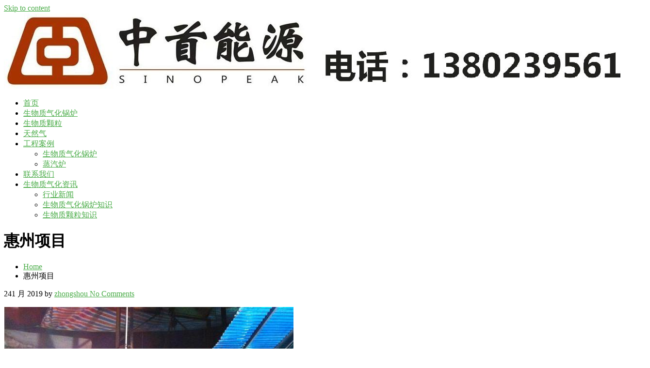

--- FILE ---
content_type: text/html; charset=UTF-8
request_url: https://www.sinopeak-newenergy.com/444.html
body_size: 10655
content:
<!DOCTYPE html>
<html lang="zh-hans">
    <head>
        <meta charset="UTF-8">
        <meta name="viewport" content="width=device-width, initial-scale=1">

        <title>惠州项目 - 中首新能源</title>
<meta name='description' content='15吨生物质锅炉在建工程' />
<meta name='robots' content='index, follow, max-image-preview:large, max-snippet:-1, max-video-preview:-1' />
<link rel="alternate" hreflang="zh-hans" href="https://www.sinopeak-newenergy.com/444.html" />
<link rel="alternate" hreflang="en" href="https://www.sinopeak-newenergy.com/503.html?lang=en" />

	<!-- This site is optimized with the Yoast SEO plugin v23.8 - https://yoast.com/wordpress/plugins/seo/ -->
	<title>惠州项目 - 中首新能源</title>
	<link rel="canonical" href="https://www.sinopeak-newenergy.com/444.html" />
	<meta property="og:locale" content="zh_CN" />
	<meta property="og:type" content="article" />
	<meta property="og:title" content="惠州项目 - 中首新能源" />
	<meta property="og:description" content="15吨生物质锅炉在建工程" />
	<meta property="og:url" content="https://www.sinopeak-newenergy.com/444.html" />
	<meta property="og:site_name" content="中首新能源" />
	<meta property="article:published_time" content="2019-01-24T13:19:08+00:00" />
	<meta property="article:modified_time" content="2019-07-31T08:43:04+00:00" />
	<meta property="og:image" content="https://www.sinopeak-newenergy.com/wp-content/uploads/2019/01/20190124211643_1.jpg" />
	<meta property="og:image:width" content="597" />
	<meta property="og:image:height" content="752" />
	<meta property="og:image:type" content="image/jpeg" />
	<meta name="author" content="zhongshou" />
	<meta name="twitter:card" content="summary_large_image" />
	<meta name="twitter:label1" content="作者" />
	<meta name="twitter:data1" content="zhongshou" />
	<script type="application/ld+json" class="yoast-schema-graph">{"@context":"https://schema.org","@graph":[{"@type":"Article","@id":"https://www.sinopeak-newenergy.com/444.html#article","isPartOf":{"@id":"https://www.sinopeak-newenergy.com/444.html"},"author":{"name":"zhongshou","@id":"https://www.sinopeak-newenergy.com/#/schema/person/c19288c8f779651a2ef0895dc43ee236"},"headline":"惠州项目","datePublished":"2019-01-24T13:19:08+00:00","dateModified":"2019-07-31T08:43:04+00:00","mainEntityOfPage":{"@id":"https://www.sinopeak-newenergy.com/444.html"},"wordCount":0,"commentCount":0,"publisher":{"@id":"https://www.sinopeak-newenergy.com/#organization"},"image":{"@id":"https://www.sinopeak-newenergy.com/444.html#primaryimage"},"thumbnailUrl":"https://www.sinopeak-newenergy.com/wp-content/uploads/2019/01/20190124211643_1.jpg","articleSection":["工程案例","蒸汽炉"],"inLanguage":"zh-Hans","potentialAction":[{"@type":"CommentAction","name":"Comment","target":["https://www.sinopeak-newenergy.com/444.html#respond"]}]},{"@type":"WebPage","@id":"https://www.sinopeak-newenergy.com/444.html","url":"https://www.sinopeak-newenergy.com/444.html","name":"惠州项目 - 中首新能源","isPartOf":{"@id":"https://www.sinopeak-newenergy.com/#website"},"primaryImageOfPage":{"@id":"https://www.sinopeak-newenergy.com/444.html#primaryimage"},"image":{"@id":"https://www.sinopeak-newenergy.com/444.html#primaryimage"},"thumbnailUrl":"https://www.sinopeak-newenergy.com/wp-content/uploads/2019/01/20190124211643_1.jpg","datePublished":"2019-01-24T13:19:08+00:00","dateModified":"2019-07-31T08:43:04+00:00","breadcrumb":{"@id":"https://www.sinopeak-newenergy.com/444.html#breadcrumb"},"inLanguage":"zh-Hans","potentialAction":[{"@type":"ReadAction","target":["https://www.sinopeak-newenergy.com/444.html"]}]},{"@type":"ImageObject","inLanguage":"zh-Hans","@id":"https://www.sinopeak-newenergy.com/444.html#primaryimage","url":"https://www.sinopeak-newenergy.com/wp-content/uploads/2019/01/20190124211643_1.jpg","contentUrl":"https://www.sinopeak-newenergy.com/wp-content/uploads/2019/01/20190124211643_1.jpg","width":597,"height":752},{"@type":"BreadcrumbList","@id":"https://www.sinopeak-newenergy.com/444.html#breadcrumb","itemListElement":[{"@type":"ListItem","position":1,"name":"首页","item":"https://www.sinopeak-newenergy.com/"},{"@type":"ListItem","position":2,"name":"惠州项目"}]},{"@type":"WebSite","@id":"https://www.sinopeak-newenergy.com/#website","url":"https://www.sinopeak-newenergy.com/","name":"中首新能源","description":"","publisher":{"@id":"https://www.sinopeak-newenergy.com/#organization"},"potentialAction":[{"@type":"SearchAction","target":{"@type":"EntryPoint","urlTemplate":"https://www.sinopeak-newenergy.com/?s={search_term_string}"},"query-input":{"@type":"PropertyValueSpecification","valueRequired":true,"valueName":"search_term_string"}}],"inLanguage":"zh-Hans"},{"@type":"Organization","@id":"https://www.sinopeak-newenergy.com/#organization","name":"中首新能源","url":"https://www.sinopeak-newenergy.com/","logo":{"@type":"ImageObject","inLanguage":"zh-Hans","@id":"https://www.sinopeak-newenergy.com/#/schema/logo/image/","url":"https://www.sinopeak-newenergy.com/wp-content/uploads/2019/04/cropped-20190417154934.jpg","contentUrl":"https://www.sinopeak-newenergy.com/wp-content/uploads/2019/04/cropped-20190417154934.jpg","width":1332,"height":157,"caption":"中首新能源"},"image":{"@id":"https://www.sinopeak-newenergy.com/#/schema/logo/image/"}},{"@type":"Person","@id":"https://www.sinopeak-newenergy.com/#/schema/person/c19288c8f779651a2ef0895dc43ee236","name":"zhongshou","image":{"@type":"ImageObject","inLanguage":"zh-Hans","@id":"https://www.sinopeak-newenergy.com/#/schema/person/image/","url":"https://cravatar.cn/avatar/296b6af0f7b8c1920b3d936bb5e09fec?s=96&d=mm&r=g","contentUrl":"https://cravatar.cn/avatar/296b6af0f7b8c1920b3d936bb5e09fec?s=96&d=mm&r=g","caption":"zhongshou"},"description":"专注于新能源","sameAs":["http://114.132.155.218"],"url":"https://www.sinopeak-newenergy.com/author/zhongshou"}]}</script>
	<!-- / Yoast SEO plugin. -->


<link rel='dns-prefetch' href='//zz.bdstatic.com' />
<link rel="alternate" type="application/rss+xml" title="中首新能源 &raquo; Feed" href="https://www.sinopeak-newenergy.com/feed" />
<link rel="alternate" type="application/rss+xml" title="中首新能源 &raquo; 评论 Feed" href="https://www.sinopeak-newenergy.com/comments/feed" />
<link rel="alternate" type="application/rss+xml" title="中首新能源 &raquo; 惠州项目 评论 Feed" href="https://www.sinopeak-newenergy.com/444.html/feed" />
<link rel='stylesheet' id='wp-block-library-css' href='https://www.sinopeak-newenergy.com/wp-includes/css/dist/block-library/style.min.css?ver=6.6.2' type='text/css' media='all' />
<style id='wp-block-library-theme-inline-css' type='text/css'>
.wp-block-audio :where(figcaption){color:#555;font-size:13px;text-align:center}.is-dark-theme .wp-block-audio :where(figcaption){color:#ffffffa6}.wp-block-audio{margin:0 0 1em}.wp-block-code{border:1px solid #ccc;border-radius:4px;font-family:Menlo,Consolas,monaco,monospace;padding:.8em 1em}.wp-block-embed :where(figcaption){color:#555;font-size:13px;text-align:center}.is-dark-theme .wp-block-embed :where(figcaption){color:#ffffffa6}.wp-block-embed{margin:0 0 1em}.blocks-gallery-caption{color:#555;font-size:13px;text-align:center}.is-dark-theme .blocks-gallery-caption{color:#ffffffa6}:root :where(.wp-block-image figcaption){color:#555;font-size:13px;text-align:center}.is-dark-theme :root :where(.wp-block-image figcaption){color:#ffffffa6}.wp-block-image{margin:0 0 1em}.wp-block-pullquote{border-bottom:4px solid;border-top:4px solid;color:currentColor;margin-bottom:1.75em}.wp-block-pullquote cite,.wp-block-pullquote footer,.wp-block-pullquote__citation{color:currentColor;font-size:.8125em;font-style:normal;text-transform:uppercase}.wp-block-quote{border-left:.25em solid;margin:0 0 1.75em;padding-left:1em}.wp-block-quote cite,.wp-block-quote footer{color:currentColor;font-size:.8125em;font-style:normal;position:relative}.wp-block-quote.has-text-align-right{border-left:none;border-right:.25em solid;padding-left:0;padding-right:1em}.wp-block-quote.has-text-align-center{border:none;padding-left:0}.wp-block-quote.is-large,.wp-block-quote.is-style-large,.wp-block-quote.is-style-plain{border:none}.wp-block-search .wp-block-search__label{font-weight:700}.wp-block-search__button{border:1px solid #ccc;padding:.375em .625em}:where(.wp-block-group.has-background){padding:1.25em 2.375em}.wp-block-separator.has-css-opacity{opacity:.4}.wp-block-separator{border:none;border-bottom:2px solid;margin-left:auto;margin-right:auto}.wp-block-separator.has-alpha-channel-opacity{opacity:1}.wp-block-separator:not(.is-style-wide):not(.is-style-dots){width:100px}.wp-block-separator.has-background:not(.is-style-dots){border-bottom:none;height:1px}.wp-block-separator.has-background:not(.is-style-wide):not(.is-style-dots){height:2px}.wp-block-table{margin:0 0 1em}.wp-block-table td,.wp-block-table th{word-break:normal}.wp-block-table :where(figcaption){color:#555;font-size:13px;text-align:center}.is-dark-theme .wp-block-table :where(figcaption){color:#ffffffa6}.wp-block-video :where(figcaption){color:#555;font-size:13px;text-align:center}.is-dark-theme .wp-block-video :where(figcaption){color:#ffffffa6}.wp-block-video{margin:0 0 1em}:root :where(.wp-block-template-part.has-background){margin-bottom:0;margin-top:0;padding:1.25em 2.375em}
</style>
<style id='classic-theme-styles-inline-css' type='text/css'>
/*! This file is auto-generated */
.wp-block-button__link{color:#fff;background-color:#32373c;border-radius:9999px;box-shadow:none;text-decoration:none;padding:calc(.667em + 2px) calc(1.333em + 2px);font-size:1.125em}.wp-block-file__button{background:#32373c;color:#fff;text-decoration:none}
</style>
<style id='global-styles-inline-css' type='text/css'>
:root{--wp--preset--aspect-ratio--square: 1;--wp--preset--aspect-ratio--4-3: 4/3;--wp--preset--aspect-ratio--3-4: 3/4;--wp--preset--aspect-ratio--3-2: 3/2;--wp--preset--aspect-ratio--2-3: 2/3;--wp--preset--aspect-ratio--16-9: 16/9;--wp--preset--aspect-ratio--9-16: 9/16;--wp--preset--color--black: #000000;--wp--preset--color--cyan-bluish-gray: #abb8c3;--wp--preset--color--white: #ffffff;--wp--preset--color--pale-pink: #f78da7;--wp--preset--color--vivid-red: #cf2e2e;--wp--preset--color--luminous-vivid-orange: #ff6900;--wp--preset--color--luminous-vivid-amber: #fcb900;--wp--preset--color--light-green-cyan: #7bdcb5;--wp--preset--color--vivid-green-cyan: #00d084;--wp--preset--color--pale-cyan-blue: #8ed1fc;--wp--preset--color--vivid-cyan-blue: #0693e3;--wp--preset--color--vivid-purple: #9b51e0;--wp--preset--gradient--vivid-cyan-blue-to-vivid-purple: linear-gradient(135deg,rgba(6,147,227,1) 0%,rgb(155,81,224) 100%);--wp--preset--gradient--light-green-cyan-to-vivid-green-cyan: linear-gradient(135deg,rgb(122,220,180) 0%,rgb(0,208,130) 100%);--wp--preset--gradient--luminous-vivid-amber-to-luminous-vivid-orange: linear-gradient(135deg,rgba(252,185,0,1) 0%,rgba(255,105,0,1) 100%);--wp--preset--gradient--luminous-vivid-orange-to-vivid-red: linear-gradient(135deg,rgba(255,105,0,1) 0%,rgb(207,46,46) 100%);--wp--preset--gradient--very-light-gray-to-cyan-bluish-gray: linear-gradient(135deg,rgb(238,238,238) 0%,rgb(169,184,195) 100%);--wp--preset--gradient--cool-to-warm-spectrum: linear-gradient(135deg,rgb(74,234,220) 0%,rgb(151,120,209) 20%,rgb(207,42,186) 40%,rgb(238,44,130) 60%,rgb(251,105,98) 80%,rgb(254,248,76) 100%);--wp--preset--gradient--blush-light-purple: linear-gradient(135deg,rgb(255,206,236) 0%,rgb(152,150,240) 100%);--wp--preset--gradient--blush-bordeaux: linear-gradient(135deg,rgb(254,205,165) 0%,rgb(254,45,45) 50%,rgb(107,0,62) 100%);--wp--preset--gradient--luminous-dusk: linear-gradient(135deg,rgb(255,203,112) 0%,rgb(199,81,192) 50%,rgb(65,88,208) 100%);--wp--preset--gradient--pale-ocean: linear-gradient(135deg,rgb(255,245,203) 0%,rgb(182,227,212) 50%,rgb(51,167,181) 100%);--wp--preset--gradient--electric-grass: linear-gradient(135deg,rgb(202,248,128) 0%,rgb(113,206,126) 100%);--wp--preset--gradient--midnight: linear-gradient(135deg,rgb(2,3,129) 0%,rgb(40,116,252) 100%);--wp--preset--font-size--small: 13px;--wp--preset--font-size--medium: 20px;--wp--preset--font-size--large: 36px;--wp--preset--font-size--x-large: 42px;--wp--preset--spacing--20: 0.44rem;--wp--preset--spacing--30: 0.67rem;--wp--preset--spacing--40: 1rem;--wp--preset--spacing--50: 1.5rem;--wp--preset--spacing--60: 2.25rem;--wp--preset--spacing--70: 3.38rem;--wp--preset--spacing--80: 5.06rem;--wp--preset--shadow--natural: 6px 6px 9px rgba(0, 0, 0, 0.2);--wp--preset--shadow--deep: 12px 12px 50px rgba(0, 0, 0, 0.4);--wp--preset--shadow--sharp: 6px 6px 0px rgba(0, 0, 0, 0.2);--wp--preset--shadow--outlined: 6px 6px 0px -3px rgba(255, 255, 255, 1), 6px 6px rgba(0, 0, 0, 1);--wp--preset--shadow--crisp: 6px 6px 0px rgba(0, 0, 0, 1);}:where(.is-layout-flex){gap: 0.5em;}:where(.is-layout-grid){gap: 0.5em;}body .is-layout-flex{display: flex;}.is-layout-flex{flex-wrap: wrap;align-items: center;}.is-layout-flex > :is(*, div){margin: 0;}body .is-layout-grid{display: grid;}.is-layout-grid > :is(*, div){margin: 0;}:where(.wp-block-columns.is-layout-flex){gap: 2em;}:where(.wp-block-columns.is-layout-grid){gap: 2em;}:where(.wp-block-post-template.is-layout-flex){gap: 1.25em;}:where(.wp-block-post-template.is-layout-grid){gap: 1.25em;}.has-black-color{color: var(--wp--preset--color--black) !important;}.has-cyan-bluish-gray-color{color: var(--wp--preset--color--cyan-bluish-gray) !important;}.has-white-color{color: var(--wp--preset--color--white) !important;}.has-pale-pink-color{color: var(--wp--preset--color--pale-pink) !important;}.has-vivid-red-color{color: var(--wp--preset--color--vivid-red) !important;}.has-luminous-vivid-orange-color{color: var(--wp--preset--color--luminous-vivid-orange) !important;}.has-luminous-vivid-amber-color{color: var(--wp--preset--color--luminous-vivid-amber) !important;}.has-light-green-cyan-color{color: var(--wp--preset--color--light-green-cyan) !important;}.has-vivid-green-cyan-color{color: var(--wp--preset--color--vivid-green-cyan) !important;}.has-pale-cyan-blue-color{color: var(--wp--preset--color--pale-cyan-blue) !important;}.has-vivid-cyan-blue-color{color: var(--wp--preset--color--vivid-cyan-blue) !important;}.has-vivid-purple-color{color: var(--wp--preset--color--vivid-purple) !important;}.has-black-background-color{background-color: var(--wp--preset--color--black) !important;}.has-cyan-bluish-gray-background-color{background-color: var(--wp--preset--color--cyan-bluish-gray) !important;}.has-white-background-color{background-color: var(--wp--preset--color--white) !important;}.has-pale-pink-background-color{background-color: var(--wp--preset--color--pale-pink) !important;}.has-vivid-red-background-color{background-color: var(--wp--preset--color--vivid-red) !important;}.has-luminous-vivid-orange-background-color{background-color: var(--wp--preset--color--luminous-vivid-orange) !important;}.has-luminous-vivid-amber-background-color{background-color: var(--wp--preset--color--luminous-vivid-amber) !important;}.has-light-green-cyan-background-color{background-color: var(--wp--preset--color--light-green-cyan) !important;}.has-vivid-green-cyan-background-color{background-color: var(--wp--preset--color--vivid-green-cyan) !important;}.has-pale-cyan-blue-background-color{background-color: var(--wp--preset--color--pale-cyan-blue) !important;}.has-vivid-cyan-blue-background-color{background-color: var(--wp--preset--color--vivid-cyan-blue) !important;}.has-vivid-purple-background-color{background-color: var(--wp--preset--color--vivid-purple) !important;}.has-black-border-color{border-color: var(--wp--preset--color--black) !important;}.has-cyan-bluish-gray-border-color{border-color: var(--wp--preset--color--cyan-bluish-gray) !important;}.has-white-border-color{border-color: var(--wp--preset--color--white) !important;}.has-pale-pink-border-color{border-color: var(--wp--preset--color--pale-pink) !important;}.has-vivid-red-border-color{border-color: var(--wp--preset--color--vivid-red) !important;}.has-luminous-vivid-orange-border-color{border-color: var(--wp--preset--color--luminous-vivid-orange) !important;}.has-luminous-vivid-amber-border-color{border-color: var(--wp--preset--color--luminous-vivid-amber) !important;}.has-light-green-cyan-border-color{border-color: var(--wp--preset--color--light-green-cyan) !important;}.has-vivid-green-cyan-border-color{border-color: var(--wp--preset--color--vivid-green-cyan) !important;}.has-pale-cyan-blue-border-color{border-color: var(--wp--preset--color--pale-cyan-blue) !important;}.has-vivid-cyan-blue-border-color{border-color: var(--wp--preset--color--vivid-cyan-blue) !important;}.has-vivid-purple-border-color{border-color: var(--wp--preset--color--vivid-purple) !important;}.has-vivid-cyan-blue-to-vivid-purple-gradient-background{background: var(--wp--preset--gradient--vivid-cyan-blue-to-vivid-purple) !important;}.has-light-green-cyan-to-vivid-green-cyan-gradient-background{background: var(--wp--preset--gradient--light-green-cyan-to-vivid-green-cyan) !important;}.has-luminous-vivid-amber-to-luminous-vivid-orange-gradient-background{background: var(--wp--preset--gradient--luminous-vivid-amber-to-luminous-vivid-orange) !important;}.has-luminous-vivid-orange-to-vivid-red-gradient-background{background: var(--wp--preset--gradient--luminous-vivid-orange-to-vivid-red) !important;}.has-very-light-gray-to-cyan-bluish-gray-gradient-background{background: var(--wp--preset--gradient--very-light-gray-to-cyan-bluish-gray) !important;}.has-cool-to-warm-spectrum-gradient-background{background: var(--wp--preset--gradient--cool-to-warm-spectrum) !important;}.has-blush-light-purple-gradient-background{background: var(--wp--preset--gradient--blush-light-purple) !important;}.has-blush-bordeaux-gradient-background{background: var(--wp--preset--gradient--blush-bordeaux) !important;}.has-luminous-dusk-gradient-background{background: var(--wp--preset--gradient--luminous-dusk) !important;}.has-pale-ocean-gradient-background{background: var(--wp--preset--gradient--pale-ocean) !important;}.has-electric-grass-gradient-background{background: var(--wp--preset--gradient--electric-grass) !important;}.has-midnight-gradient-background{background: var(--wp--preset--gradient--midnight) !important;}.has-small-font-size{font-size: var(--wp--preset--font-size--small) !important;}.has-medium-font-size{font-size: var(--wp--preset--font-size--medium) !important;}.has-large-font-size{font-size: var(--wp--preset--font-size--large) !important;}.has-x-large-font-size{font-size: var(--wp--preset--font-size--x-large) !important;}
:where(.wp-block-post-template.is-layout-flex){gap: 1.25em;}:where(.wp-block-post-template.is-layout-grid){gap: 1.25em;}
:where(.wp-block-columns.is-layout-flex){gap: 2em;}:where(.wp-block-columns.is-layout-grid){gap: 2em;}
:root :where(.wp-block-pullquote){font-size: 1.5em;line-height: 1.6;}
</style>
<link rel='stylesheet' id='wpml-legacy-horizontal-list-0-css' href='//www.sinopeak-newenergy.com/wp-content/plugins/sitepress-multilingual-cms/templates/language-switchers/legacy-list-horizontal/style.css?ver=1' type='text/css' media='all' />
<style id='wpml-legacy-horizontal-list-0-inline-css' type='text/css'>
.wpml-ls-statics-footer a {color:#444444;background-color:#ffffff;}.wpml-ls-statics-footer a:hover,.wpml-ls-statics-footer a:focus {color:#000000;background-color:#eeeeee;}.wpml-ls-statics-footer .wpml-ls-current-language>a {color:#444444;background-color:#ffffff;}.wpml-ls-statics-footer .wpml-ls-current-language:hover>a, .wpml-ls-statics-footer .wpml-ls-current-language>a:focus {color:#000000;background-color:#eeeeee;}
</style>
<style id='dominant-color-styles-inline-css' type='text/css'>
img[data-dominant-color]:not(.has-transparency) { background-color: var(--dominant-color); }
</style>
<link rel='stylesheet' id='animate-css' href='https://www.sinopeak-newenergy.com/wp-content/themes/total/css/animate.css?ver=1.2.59' type='text/css' media='all' />
<link rel='stylesheet' id='owl-carousel-css' href='https://www.sinopeak-newenergy.com/wp-content/themes/total/css/owl.carousel.css?ver=1.2.59' type='text/css' media='all' />
<link rel='stylesheet' id='nivo-lightbox-css' href='https://www.sinopeak-newenergy.com/wp-content/themes/total/css/nivo-lightbox.css?ver=1.2.59' type='text/css' media='all' />
<link rel='stylesheet' id='total-style-css' href='https://www.sinopeak-newenergy.com/wp-content/themes/total/style.css?ver=1.2.59' type='text/css' media='all' />
<style id='total-style-inline-css' type='text/css'>
button,input[type='button'],input[type='reset'],input[type='submit'],.widget-area .widget-title:after,h3#reply-title:after,h3.comments-title:after,.nav-previous a,.nav-next a,.pagination .page-numbers,.ht-main-navigation .ht-menu li:hover > a,.ht-main-navigation .ht-menu .current_page_item > a,.ht-main-navigation .ht-menu .current-menu-item > a,.ht-main-navigation .ht-menu .current_page_ancestor > a,.ht-main-navigation .ht-menu .current > a,.ht-slide-cap-title span,.ht-progress-bar-length,#ht-featured-post-section,.ht-featured-icon,.ht-service-post-wrap:after,.ht-service-icon,.ht-team-social-id a,.ht-counter:after,.ht-counter:before,.ht-testimonial-wrap .owl-carousel .owl-nav .owl-prev,.ht-testimonial-wrap .owl-carousel .owl-nav .owl-next,.ht-blog-read-more a,.ht-cta-buttons a.ht-cta-button1,.ht-cta-buttons a.ht-cta-button2:hover,#ht-back-top:hover,.entry-readmore a,.woocommerce #respond input#submit,.woocommerce a.button,.woocommerce button.button,.woocommerce input.button,.woocommerce ul.products li.product:hover .button,.woocommerce #respond input#submit.alt,.woocommerce a.button.alt,.woocommerce button.button.alt,.woocommerce input.button.alt,.woocommerce nav.woocommerce-pagination ul li a,.woocommerce nav.woocommerce-pagination ul li span,.woocommerce span.onsale,.woocommerce div.product .woocommerce-tabs ul.tabs li.active,.woocommerce #respond input#submit.disabled,.woocommerce #respond input#submit:disabled,.woocommerce #respond input#submit:disabled[disabled],.woocommerce a.button.disabled,.woocommerce a.button:disabled,.woocommerce a.button:disabled[disabled],.woocommerce button.button.disabled,.woocommerce button.button:disabled,.woocommerce button.button:disabled[disabled],.woocommerce input.button.disabled,.woocommerce input.button:disabled,.woocommerce input.button:disabled[disabled],.woocommerce #respond input#submit.alt.disabled,.woocommerce #respond input#submit.alt.disabled:hover,.woocommerce #respond input#submit.alt:disabled,.woocommerce #respond input#submit.alt:disabled:hover,.woocommerce #respond input#submit.alt:disabled[disabled],.woocommerce #respond input#submit.alt:disabled[disabled]:hover,.woocommerce a.button.alt.disabled,.woocommerce a.button.alt.disabled:hover,.woocommerce a.button.alt:disabled,.woocommerce a.button.alt:disabled:hover,.woocommerce a.button.alt:disabled[disabled],.woocommerce a.button.alt:disabled[disabled]:hover,.woocommerce button.button.alt.disabled,.woocommerce button.button.alt.disabled:hover,.woocommerce button.button.alt:disabled,.woocommerce button.button.alt:disabled:hover,.woocommerce button.button.alt:disabled[disabled],.woocommerce button.button.alt:disabled[disabled]:hover,.woocommerce input.button.alt.disabled,.woocommerce input.button.alt.disabled:hover,.woocommerce input.button.alt:disabled,.woocommerce input.button.alt:disabled:hover,.woocommerce input.button.alt:disabled[disabled],.woocommerce input.button.alt:disabled[disabled]:hover,.woocommerce .widget_price_filter .ui-slider .ui-slider-range,.woocommerce-MyAccount-navigation-link a{background:#4aac48}
a,a:hover,.ht-post-info .entry-date span.ht-day,.entry-categories i,.widget-area a:hover,.comment-list a:hover,.no-comments,.ht-site-title a,.woocommerce .woocommerce-breadcrumb a:hover,#total-breadcrumbs a:hover,.ht-featured-link a,.ht-portfolio-cat-name-list i,.ht-portfolio-cat-name:hover,.ht-portfolio-cat-name.active,.ht-portfolio-caption a,.ht-team-detail,.ht-counter-icon,.woocommerce ul.products li.product .price,.woocommerce div.product p.price,.woocommerce div.product span.price,.woocommerce .product_meta a:hover,.woocommerce-error:before,.woocommerce-info:before,.woocommerce-message:before{color:#4aac48}
.ht-main-navigation .ht-menu ul ul,.ht-featured-link a,.ht-counter,.ht-testimonial-wrap .owl-carousel .owl-item img,.ht-blog-post,#ht-colophon,.woocommerce ul.products li.product:hover,.woocommerce-page ul.products li.product:hover,.woocommerce #respond input#submit,.woocommerce a.button,.woocommerce button.button,.woocommerce input.button,.woocommerce ul.products li.product:hover .button,.woocommerce #respond input#submit.alt,.woocommerce a.button.alt,.woocommerce button.button.alt,.woocommerce input.button.alt,.woocommerce div.product .woocommerce-tabs ul.tabs,.woocommerce #respond input#submit.alt.disabled,.woocommerce #respond input#submit.alt.disabled:hover,.woocommerce #respond input#submit.alt:disabled,.woocommerce #respond input#submit.alt:disabled:hover,.woocommerce #respond input#submit.alt:disabled[disabled],.woocommerce #respond input#submit.alt:disabled[disabled]:hover,.woocommerce a.button.alt.disabled,.woocommerce a.button.alt.disabled:hover,.woocommerce a.button.alt:disabled,.woocommerce a.button.alt:disabled:hover,.woocommerce a.button.alt:disabled[disabled],.woocommerce a.button.alt:disabled[disabled]:hover,.woocommerce button.button.alt.disabled,.woocommerce button.button.alt.disabled:hover,.woocommerce button.button.alt:disabled,.woocommerce button.button.alt:disabled:hover,.woocommerce button.button.alt:disabled[disabled],.woocommerce button.button.alt:disabled[disabled]:hover,.woocommerce input.button.alt.disabled,.woocommerce input.button.alt.disabled:hover,.woocommerce input.button.alt:disabled,.woocommerce input.button.alt:disabled:hover,.woocommerce input.button.alt:disabled[disabled],.woocommerce input.button.alt:disabled[disabled]:hover,.woocommerce .widget_price_filter .ui-slider .ui-slider-handle{border-color:#4aac48}
#ht-masthead,.woocommerce-error,.woocommerce-info,.woocommerce-message{border-top-color:#4aac48}
.nav-next a:after{border-left-color:#4aac48}
.nav-previous a:after{border-right-color:#4aac48}
.ht-active .ht-service-icon{box-shadow:0px 0px 0px 2px #FFF,0px 0px 0px 4px #4aac48}
.woocommerce ul.products li.product .onsale:after{border-color:transparent transparent #439b41 #439b41}
.woocommerce span.onsale:after{border-color:transparent #439b41 #439b41 transparent}
.ht-portfolio-caption,.ht-team-member-excerpt,.ht-title-wrap{background:rgba(74,172,72,0.9)}
@media screen and (max-width:1000px){.toggle-bar,#ht-site-navigation{background:#4aac48}}
</style>
<link rel='stylesheet' id='font-awesome-4.7.0-css' href='https://www.sinopeak-newenergy.com/wp-content/themes/total/css/font-awesome-4.7.0.css?ver=1.2.59' type='text/css' media='all' />
<link rel='stylesheet' id='font-awesome-5.2.0-css' href='https://www.sinopeak-newenergy.com/wp-content/themes/total/css/font-awesome-5.2.0.css?ver=1.2.59' type='text/css' media='all' />
<script type="text/javascript" src="https://www.sinopeak-newenergy.com/wp-includes/js/jquery/jquery.min.js?ver=3.7.1" id="jquery-core-js"></script>
<script type="text/javascript" src="https://www.sinopeak-newenergy.com/wp-includes/js/jquery/jquery-migrate.min.js?ver=3.4.1" id="jquery-migrate-js"></script>
<script type="text/javascript" src="https://www.sinopeak-newenergy.com/wp-includes/js/imagesloaded.min.js?ver=5.0.0" id="imagesloaded-js"></script>
<script type="text/javascript" src="https://www.sinopeak-newenergy.com/wp-content/themes/total/js/jquery.stellar.js?ver=1.2.59" id="jquery-stellar-js"></script>
<link rel="https://api.w.org/" href="https://www.sinopeak-newenergy.com/wp-json/" /><link rel="alternate" title="JSON" type="application/json" href="https://www.sinopeak-newenergy.com/wp-json/wp/v2/posts/444" /><link rel="EditURI" type="application/rsd+xml" title="RSD" href="https://www.sinopeak-newenergy.com/xmlrpc.php?rsd" />
<meta name="generator" content="WordPress 6.6.2" />
<link rel='shortlink' href='https://www.sinopeak-newenergy.com/?p=444' />
<meta name="generator" content="WPML ver:4.3.6 stt:60,1;" />
<meta name="generator" content="Performance Lab 2.6.1; modules: images/dominant-color-images, images/webp-support, images/webp-uploads">
<style>.ht-service-left-bg{ background-image:url(https://www.sinopeak-newenergy.com/wp-content/uploads/2019/01/zhongshoupig_2.jpg);}#ht-counter-section{ background-image:url();}#ht-cta-section{ background-image:url(http://114.132.155.218/wp-content/themes/total/images/banner.jpg);}</style><link rel="icon" href="https://www.sinopeak-newenergy.com/wp-content/uploads/2021/06/cropped-中首logo小图标-1-32x32.png" sizes="32x32" />
<link rel="icon" href="https://www.sinopeak-newenergy.com/wp-content/uploads/2021/06/cropped-中首logo小图标-1-192x192.png" sizes="192x192" />
<link rel="apple-touch-icon" href="https://www.sinopeak-newenergy.com/wp-content/uploads/2021/06/cropped-中首logo小图标-1-180x180.png" />
<meta name="msapplication-TileImage" content="https://www.sinopeak-newenergy.com/wp-content/uploads/2021/06/cropped-中首logo小图标-1-270x270.png" />
    </head>

    <body class="post-template-default single single-post postid-444 single-format-standard wp-custom-logo wp-embed-responsive ht_no_sidebar ht-titlebar-enabled columns-3">
                <div id="ht-page">
            <a class="skip-link screen-reader-text" href="#ht-content">Skip to content</a>
            <header id="ht-masthead" class="ht-site-header">
                <div class="ht-container ht-clearfix">
                    <div id="ht-site-branding">
                        <a href="https://www.sinopeak-newenergy.com/" class="custom-logo-link" rel="home"><img width="1332" height="157" src="https://www.sinopeak-newenergy.com/wp-content/uploads/2019/04/cropped-20190417154934.jpg" class="custom-logo" alt="" decoding="async" srcset="https://www.sinopeak-newenergy.com/wp-content/uploads/2019/04/cropped-20190417154934.jpg 1332w, https://www.sinopeak-newenergy.com/wp-content/uploads/2019/04/cropped-20190417154934-300x35.jpg 300w, https://www.sinopeak-newenergy.com/wp-content/uploads/2019/04/cropped-20190417154934-768x91.jpg 768w, https://www.sinopeak-newenergy.com/wp-content/uploads/2019/04/cropped-20190417154934-1024x121.jpg 1024w" sizes="(max-width: 1332px) 100vw, 1332px" /></a>                    </div><!-- .site-branding -->
                    
                    <a href="#" class="toggle-bar"><span></span></a>
                    <nav id="ht-site-navigation" class="ht-main-navigation">
                        <div class="ht-menu ht-clearfix"><ul id="menu-menu_cn" class="ht-clearfix"><li id="menu-item-942" class="menu-item menu-item-type-custom menu-item-object-custom menu-item-home menu-item-942"><a href="https://www.sinopeak-newenergy.com/">首页</a></li>
<li id="menu-item-1293" class="menu-item menu-item-type-post_type menu-item-object-page menu-item-1293"><a href="https://www.sinopeak-newenergy.com/biomass-gasification-2">生物质气化锅炉</a></li>
<li id="menu-item-1047" class="menu-item menu-item-type-taxonomy menu-item-object-category menu-item-1047"><a href="https://www.sinopeak-newenergy.com/biomass-pellet">生物质颗粒</a></li>
<li id="menu-item-1153" class="menu-item menu-item-type-post_type menu-item-object-page menu-item-1153"><a href="https://www.sinopeak-newenergy.com/gas">天然气</a></li>
<li id="menu-item-609" class="menu-item menu-item-type-taxonomy menu-item-object-category current-post-ancestor current-menu-parent current-post-parent menu-item-has-children menu-item-609"><a href="https://www.sinopeak-newenergy.com/project">工程案例</a>
<ul class="sub-menu">
	<li id="menu-item-1080" class="menu-item menu-item-type-taxonomy menu-item-object-category menu-item-1080"><a href="https://www.sinopeak-newenergy.com/biogasifier-case">生物质气化锅炉</a></li>
	<li id="menu-item-1081" class="menu-item menu-item-type-taxonomy menu-item-object-category current-post-ancestor current-menu-parent current-post-parent menu-item-1081"><a href="https://www.sinopeak-newenergy.com/steam-ovens-case">蒸汽炉</a></li>
</ul>
</li>
<li id="menu-item-702" class="menu-item menu-item-type-post_type menu-item-object-page menu-item-702"><a href="https://www.sinopeak-newenergy.com/contact">联系我们</a></li>
<li id="menu-item-765" class="menu-item menu-item-type-taxonomy menu-item-object-category menu-item-has-children menu-item-765"><a href="https://www.sinopeak-newenergy.com/news">生物质气化资讯</a>
<ul class="sub-menu">
	<li id="menu-item-766" class="menu-item menu-item-type-taxonomy menu-item-object-category menu-item-766"><a href="https://www.sinopeak-newenergy.com/industry-news">行业新闻</a></li>
	<li id="menu-item-1332" class="menu-item menu-item-type-taxonomy menu-item-object-category menu-item-1332"><a href="https://www.sinopeak-newenergy.com/biomass-gasification">生物质气化锅炉知识</a></li>
	<li id="menu-item-1333" class="menu-item menu-item-type-taxonomy menu-item-object-category menu-item-1333"><a href="https://www.sinopeak-newenergy.com/biomass-pellet">生物质颗粒知识</a></li>
</ul>
</li>
</ul></div>                    </nav><!-- #ht-site-navigation -->
                </div>
            </header><!-- #ht-masthead -->

            <div id="ht-content" class="ht-site-content ht-clearfix">    <header class="ht-main-header">
        <div class="ht-container">
            <h1 class="ht-main-title">惠州项目</h1>            <nav role="navigation" aria-label="Breadcrumbs" class="breadcrumb-trail breadcrumbs" itemprop="breadcrumb"><ul class="trail-items" itemscope itemtype="http://schema.org/BreadcrumbList"><meta name="numberOfItems" content="2" /><meta name="itemListOrder" content="Ascending" /><li itemprop="itemListElement" itemscope itemtype="http://schema.org/ListItem" class="trail-item trail-begin"><a href="https://www.sinopeak-newenergy.com" rel="home" itemprop="item"><span itemprop="name">Home</span></a><meta itemprop="position" content="1" /></li><li itemprop="itemListElement" itemscope itemtype="http://schema.org/ListItem" class="trail-item trail-end"><span itemprop="name">惠州项目</span><meta itemprop="position" content="2" /></li></ul></nav>        </div>
    </header><!-- .entry-header -->

<div class="ht-container">
    <div id="primary" class="content-area">
        <main id="main" class="site-main">

            
                
<article id="post-444" class="post-444 post type-post status-publish format-standard has-post-thumbnail category-project category-steam-ovens-case">

    <div class="entry-content">
        <div class="single-entry-meta">
            <span class="entry-date published updated"><span class="ht-day">24</span><span class="ht-month-year">1 月 2019</span></span><span class="byline"> by <span class="author vcard"><a class="url fn n" href="https://www.sinopeak-newenergy.com/author/zhongshou">zhongshou</a></span></span><a href="https://www.sinopeak-newenergy.com/444.html#respond"><i class="far fa-comment" aria-hidden="true"></i> No Comments</a>        </div><!-- .entry-meta -->
        <p><img decoding="async" class="alignnone size-full wp-image-861" src="http://114.132.155.218/wp-content/uploads/2019/01/20190124211643_1.jpg" alt="" width="597" height="752" srcset="https://www.sinopeak-newenergy.com/wp-content/uploads/2019/01/20190124211643_1.jpg 597w, https://www.sinopeak-newenergy.com/wp-content/uploads/2019/01/20190124211643_1-238x300.jpg 238w" sizes="(max-width: 597px) 100vw, 597px" />15吨生物质锅炉在建工程</p>
            </div><!-- .entry-content -->

</article><!-- #post-## -->


                
<div id="comments" class="comments-area">

    
    
    
    
    	<div id="respond" class="comment-respond">
		<h3 id="reply-title" class="comment-reply-title">发表回复</h3><form action="https://www.sinopeak-newenergy.com/wp-comments-post.php" method="post" id="commentform" class="comment-form" novalidate><p class="comment-notes"><span id="email-notes">您的电子邮箱地址不会被公开。</span> <span class="required-field-message">必填项已用 <span class="required">*</span> 标注</span></p><p class="comment-form-comment"><textarea id="comment" name="comment" cols="45" rows="8" aria-required="true" placeholder="Comment"></textarea></p><input name="wpml_language_code" type="hidden" value="zh-hans" /><div class="author-email-url ht-clearfix"><p class="comment-form-author"><input id="author" name="author" type="text" value="" size="30" placeholder="Name" /></p>
<p class="comment-form-email"><input id="email" name="email" type="text" value="" size="30" placeholder="Email" /></p>
<p class="comment-form-url"><input id="url" name="url" type="text" value="" size="30" placeholder="Website" /></p></div>
<p class="form-submit"><input name="submit" type="submit" id="submit" class="submit" value="发表评论" /> <input type='hidden' name='comment_post_ID' value='444' id='comment_post_ID' />
<input type='hidden' name='comment_parent' id='comment_parent' value='0' />
</p><p style="display: none;"><input type="hidden" id="akismet_comment_nonce" name="akismet_comment_nonce" value="45e776ab2e" /></p><p style="display: none;"><input type="hidden" id="ak_js" name="ak_js" value="138"/></p></form>	</div><!-- #respond -->
	
</div><!-- #comments -->

            
        </main><!-- #main -->
    </div><!-- #primary -->

    
</div>


</div><!-- #content -->

<footer id="ht-colophon" class="ht-site-footer">
            <div id="ht-top-footer">
            <div class="ht-container">
                <div class="ht-top-footer ht-clearfix">
                    <div class="ht-footer ht-footer1">
                        <aside id="text-2" class="widget widget_text"><h4 class="widget-title">关于中首|About</h4>			<div class="textwidget"><p>广东中首新能源有限公司–主营：生物质锅炉、生物质气化供热及发电、合同能源管理，生物质颗粒燃料、生物质柴片、天然气、生物质燃烧机、以及布袋除尘等环保设备。</p>
<p>Guangdong Zhongshou New Energy Co., Ltd - Mainly engaged in: biomass boiler, biomass gasification heating and power generation, contract energy management, biomass pellet fuel, biomass woodchip, natural gas, biomass burner, as well as bag de-dusting and other environmental protection equipment.</p>
</div>
		</aside>	
                    </div>

                    <div class="ht-footer ht-footer2">
                        <aside id="nav_menu-3" class="widget widget_nav_menu"><div class="menu-menu_cn-container"><ul id="menu-menu_cn-1" class="menu"><li class="menu-item menu-item-type-custom menu-item-object-custom menu-item-home menu-item-942"><a href="https://www.sinopeak-newenergy.com/">首页</a></li>
<li class="menu-item menu-item-type-post_type menu-item-object-page menu-item-1293"><a href="https://www.sinopeak-newenergy.com/biomass-gasification-2">生物质气化锅炉</a></li>
<li class="menu-item menu-item-type-taxonomy menu-item-object-category menu-item-1047"><a href="https://www.sinopeak-newenergy.com/biomass-pellet">生物质颗粒</a></li>
<li class="menu-item menu-item-type-post_type menu-item-object-page menu-item-1153"><a href="https://www.sinopeak-newenergy.com/gas">天然气</a></li>
<li class="menu-item menu-item-type-taxonomy menu-item-object-category current-post-ancestor current-menu-parent current-post-parent menu-item-has-children menu-item-609"><a href="https://www.sinopeak-newenergy.com/project">工程案例</a>
<ul class="sub-menu">
	<li class="menu-item menu-item-type-taxonomy menu-item-object-category menu-item-1080"><a href="https://www.sinopeak-newenergy.com/biogasifier-case">生物质气化锅炉</a></li>
	<li class="menu-item menu-item-type-taxonomy menu-item-object-category current-post-ancestor current-menu-parent current-post-parent menu-item-1081"><a href="https://www.sinopeak-newenergy.com/steam-ovens-case">蒸汽炉</a></li>
</ul>
</li>
<li class="menu-item menu-item-type-post_type menu-item-object-page menu-item-702"><a href="https://www.sinopeak-newenergy.com/contact">联系我们</a></li>
<li class="menu-item menu-item-type-taxonomy menu-item-object-category menu-item-has-children menu-item-765"><a href="https://www.sinopeak-newenergy.com/news">生物质气化资讯</a>
<ul class="sub-menu">
	<li class="menu-item menu-item-type-taxonomy menu-item-object-category menu-item-766"><a href="https://www.sinopeak-newenergy.com/industry-news">行业新闻</a></li>
	<li class="menu-item menu-item-type-taxonomy menu-item-object-category menu-item-1332"><a href="https://www.sinopeak-newenergy.com/biomass-gasification">生物质气化锅炉知识</a></li>
	<li class="menu-item menu-item-type-taxonomy menu-item-object-category menu-item-1333"><a href="https://www.sinopeak-newenergy.com/biomass-pellet">生物质颗粒知识</a></li>
</ul>
</li>
</ul></div></aside>	
                    </div>

                    <div class="ht-footer ht-footer3">
                        <aside id="text-3" class="widget widget_text"><h4 class="widget-title">联系我们</h4>			<div class="textwidget"><p>广东中首新能源有限公司|Guangdong Sinopeak Newenergy Co .,Ltd<br />
电话(Tel)：+86 769 85114592<br />
客服专线(mobile):+86 13802395614<br />
邮箱(E-mail)：29914820@qq.com</p>
</div>
		</aside>	
                    </div>

                    <div class="ht-footer ht-footer4">
                        <aside id="block-18" class="widget widget_block widget_media_image">
<figure class="wp-block-image size-large"><img loading="lazy" decoding="async" width="1024" height="819" src="https://www.sinopeak-newenergy.com/wp-content/uploads/2021/06/中首公司实拍主图v1-1024x819.jpg" alt="" class="wp-image-935" srcset="https://www.sinopeak-newenergy.com/wp-content/uploads/2021/06/中首公司实拍主图v1-1024x819.jpg 1024w, https://www.sinopeak-newenergy.com/wp-content/uploads/2021/06/中首公司实拍主图v1-300x240.jpg 300w, https://www.sinopeak-newenergy.com/wp-content/uploads/2021/06/中首公司实拍主图v1-768x615.jpg 768w, https://www.sinopeak-newenergy.com/wp-content/uploads/2021/06/中首公司实拍主图v1.jpg 1397w" sizes="(max-width: 1024px) 100vw, 1024px" /></figure>
</aside>	
                    </div>
                </div>
            </div>
        </div>
    
    <div id="ht-bottom-footer">
		<a href="https://beian.miit.gov.cn/" target="_blank">粤ICP备19010469号-1</a>
    </div>
</footer><!-- #colophon -->
</div><!-- #page -->
<div id="ht-back-top" class="ht-hide"><i class="fas fa-angle-up"></i></div>
    <script type="text/javascript" src="https://www.sinopeak-newenergy.com/wp-content/plugins/akismet/_inc/form.js?ver=3.3" id="akismet-form-js"></script>

<div class="wpml-ls-statics-footer wpml-ls wpml-ls-legacy-list-horizontal">
	<ul><li class="wpml-ls-slot-footer wpml-ls-item wpml-ls-item-zh-hans wpml-ls-current-language wpml-ls-first-item wpml-ls-item-legacy-list-horizontal">
				<a href="https://www.sinopeak-newenergy.com/444.html" class="wpml-ls-link"><img class="wpml-ls-flag" src="https://www.sinopeak-newenergy.com/wp-content/plugins/sitepress-multilingual-cms/res/flags/zh.png" alt=""><span class="wpml-ls-native">简体中文</span></a>
			</li><li class="wpml-ls-slot-footer wpml-ls-item wpml-ls-item-en wpml-ls-last-item wpml-ls-item-legacy-list-horizontal">
				<a href="https://www.sinopeak-newenergy.com/503.html?lang=en" class="wpml-ls-link"><img class="wpml-ls-flag" src="https://www.sinopeak-newenergy.com/wp-content/plugins/sitepress-multilingual-cms/res/flags/en.png" alt=""><span class="wpml-ls-native" lang="en">English</span></a>
			</li></ul>
</div>
<script type="text/javascript" src="https://zz.bdstatic.com/linksubmit/push.js?ver=6.6.2" id="baidu_zz_push-js"></script>
<script type="text/javascript" src="https://www.sinopeak-newenergy.com/wp-content/themes/total/js/jquery.nav.js?ver=1.2.59" id="jquery-nav-js"></script>
<script type="text/javascript" src="https://www.sinopeak-newenergy.com/wp-content/themes/total/js/owl.carousel.js?ver=1.2.59" id="owl-carousel-js"></script>
<script type="text/javascript" src="https://www.sinopeak-newenergy.com/wp-content/themes/total/js/isotope.pkgd.js?ver=1.2.59" id="isotope-pkgd-js"></script>
<script type="text/javascript" src="https://www.sinopeak-newenergy.com/wp-content/themes/total/js/nivo-lightbox.js?ver=1.2.59" id="nivo-lightbox-js"></script>
<script type="text/javascript" src="https://www.sinopeak-newenergy.com/wp-content/themes/total/js/superfish.js?ver=1.2.59" id="superfish-js"></script>
<script type="text/javascript" src="https://www.sinopeak-newenergy.com/wp-content/themes/total/js/odometer.js?ver=1.2.59" id="odometer-js"></script>
<script type="text/javascript" src="https://www.sinopeak-newenergy.com/wp-content/themes/total/js/waypoint.js?ver=1.2.59" id="waypoint-js"></script>
<script type="text/javascript" id="total-custom-js-extra">
/* <![CDATA[ */
var total_localize = {"template_path":"https:\/\/www.sinopeak-newenergy.com\/wp-content\/themes\/total"};
/* ]]> */
</script>
<script type="text/javascript" src="https://www.sinopeak-newenergy.com/wp-content/themes/total/js/total-custom.js?ver=1.2.59" id="total-custom-js"></script>

</body>
</html>
